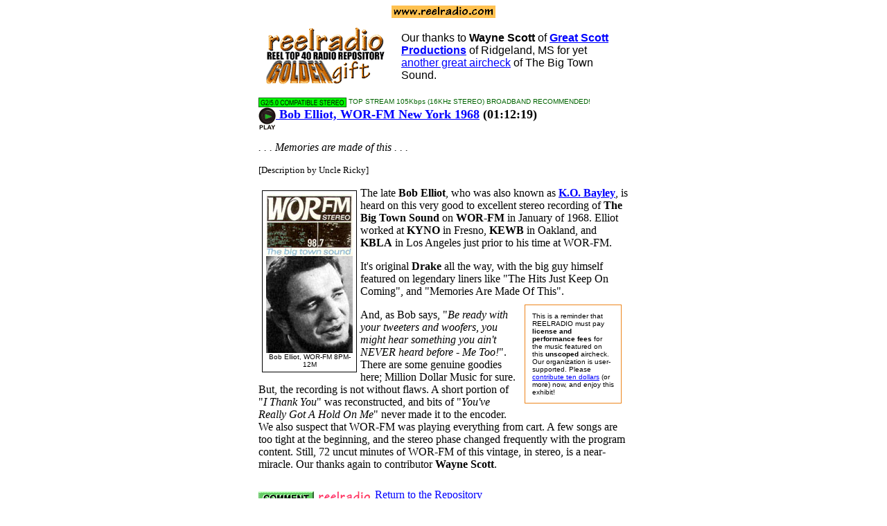

--- FILE ---
content_type: text/html
request_url: https://www.reelradio.com/gifts/bewor68.html
body_size: 2273
content:
<html>
<head>
<title>REELRADIO Golden Gift - Bob Elliot, WOR-FM New York 1968</title>
<style type=text/css>
A:link {text-decoration:underline; color:0000ff;}
A:visited {text-decoration:underline; color:333366;}
A:active {text-decoration:none; color:DA9463;}
A:hover {text-decoration:underline; color:#FF0000;}

span.notice {
	font-family: verdana, helvetica;
	font-size: 10px;
}

span.stream {
	font-family: verdana, helvetica;
	font-size: 10px;
	color: darkgreen;
}



hr {color: #ED851C;}
div.editorial { padding:5px;}

td.detail {
font-family: verdana, helvetica;
font-size: 10px;
font-weight: 500;
}

td.bigger {
font-family: verdana, helvetica;
font-size: 11px;
font-weight: 600;
}

td.happy {
font-family: comic sans ms, arial, helvetica;
font-size: 16px;
font-weight: 100;
color: #000066;
}

span.golden {
color: #ED851C;
font-weight:700;
}

p.space {
	padding-top:10px;
}

</style>


</head>
<body bgcolor=ffffff>
<center>
<p>
<a href="../index.html"><img src="../images/wwwrrcom.gif" border=0 width=150 height=18 alt="WWW.REELRADIO.COM"></a>
<table cellpadding=10 width=540><tr><td valign=top>
<a href="/findit/findit.cgi?FINDTHIS=gifts"><img src="../images/gift.gif" width=175 height=88 alt="GOLDEN GIFT" border=0></a></td>
<td><font face="arial, helvetica">Our thanks to <b>Wayne Scott</b> of <a href="http://www.waynescott.biz/" target="_blank"><b>Great Scott Productions</b></a> of Ridgeland, MS for yet <a href="wor6872.html">another great aircheck</a> of The Big Town Sound.  

</td></tr>
</table>

<a name="bewor68">
<table width=540><tr><td>
<span class=stream>
<img align=left src="../images/g2stereo.gif" width=125 height=12 alt="G2 5.0 compatible STEREO" border=1>TOP STREAM 105Kbps (16KHz STEREO) BROADBAND RECOMMENDED!</span><br clear=all>
<font size=+1><b>
<a href="../ram/beg2.ram?bewor68.rm~0:00.0~01:12:19.6">

<img align=top src="../images/newplay.gif" width=25 height=33 alt="PLAY" border=0>
Bob Elliot, WOR-FM New York 1968</a>  (01:12:19)
</font></b>

<p>
<cite>
. . .  
Memories are made of this
. . .
</cite>
<p>
<font size=2>[Description by Uncle Ricky]</font><p>

<table width=135 cellpadding=5 cellspacing=5 align=left><tr align=center><td class=detail style="border: 1px solid black;"><img src="misc/bigtownsound.jpg" width=125 height=89 alt="WOR-FM THE BIG TOWN SOUND"><br><img src="misc/bobelliot_wor.jpg" width=125 height=140 alt="Bob Elliot"><br>Bob Elliot, WOR-FM 8PM-12M</td></tr></table>
The late <b>Bob Elliot</b>, who was also known as <a href="../pr/index.html#kobwjbk69" title="Link to K.O. Bayley on WJBK 1969"><b>K.O. Bayley</b></a>, is heard on this very good to excellent stereo recording of <b>The Big Town Sound</b> on <b>WOR-FM</b> in January of 1968.  
Elliot worked at <b>KYNO</b> in Fresno, <b>KEWB</b> in Oakland, and <b>KBLA</b> in Los Angeles just prior to his time at WOR-FM. 

<p>


It's original <b>Drake</b> all the way, with the big guy himself featured on legendary liners like "The Hits Just Keep On Coming", and "Memories Are Made Of This".   

<table align=right width=160 cellpadding=10 cellspacing=10><tr><td class=detail style="border:1px solid #ED851C;">This is a reminder that REELRADIO must pay <b>license and performance fees</b> for the music featured on this <b>unscoped</b> aircheck. Our organization is user-supported.  Please <a href="../update/index.html">contribute ten dollars</a> (or more) now, and enjoy this exhibit!</td></tr></table>

<p>
And, as Bob says, "<i>Be ready with your tweeters and woofers, you might hear something you ain't NEVER heard before - Me Too!</i>". There are some genuine goodies here; Million Dollar Music for sure. 

But, the recording is not without flaws. A short portion of "<i>I Thank You</i>" was reconstructed, and bits of "<i>You've Really Got A Hold On Me</i>" never made it to the encoder. We also suspect that WOR-FM was playing everything from cart. A few songs are too tight at the beginning, and the stereo phase changed frequently with the program content. Still, 72 uncut minutes of WOR-FM of this vintage, in stereo, is a near-miracle.  Our thanks again to contributor <b>Wayne Scott</b>. 

</td></tr>
<tr><td>&nbsp;</td></tr>
<tr><td>
<a href="../comment/comment.cgi?bewor68~Bob+Elliot,+WOR-FM+New+York+1968~../gifts/bewor68.html#bewor68"><img src="../images/combtn.gif"align=middle border=0></a>
<a href="../index.html#menu"><img src="../images/rew.gif" align=middle border=0></a>
<a href="../index.html#menu">Return to the Repository</a>
<hr noshade>

</td></tr>
</table>

<center><font face="verdana" size=2><b><a href="/findit/findit.cgi?FINDTHIS=gifts">MORE GOLDEN GIFTS</b></font></A>
<p>

<span class="notice">

<a href="../index.html"><img src="../images/wwwrrcom.gif" border=0></a>
<br>
Reel Top 40 Radio Repository &#169;1996-2004 REELRADIO INC.</b>
</span>
</center>
</td></tr>
</table>
</center>
</body>
</html>
 
